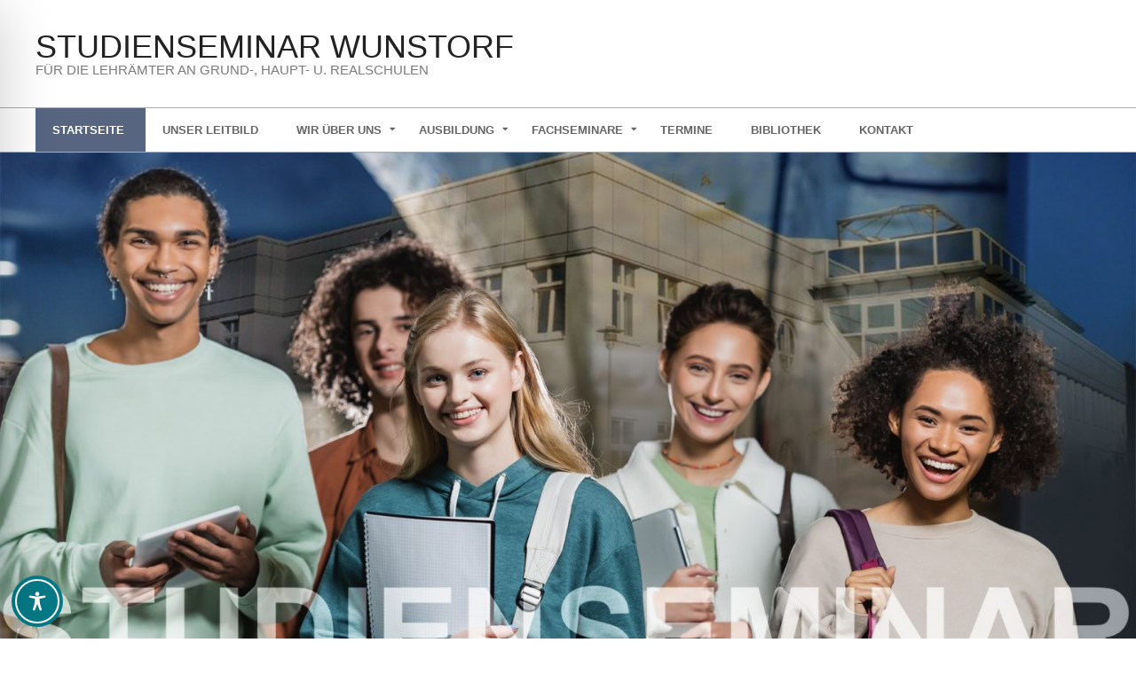

--- FILE ---
content_type: text/css
request_url: https://www.studienseminar-wunstorf.de/wp-content/uploads/elementor/css/post-72.css?ver=1768468813
body_size: 1357
content:
.elementor-72 .elementor-element.elementor-element-107f035{--display:flex;--flex-direction:column;--container-widget-width:100%;--container-widget-height:initial;--container-widget-flex-grow:0;--container-widget-align-self:initial;--flex-wrap-mobile:wrap;--margin-top:0px;--margin-bottom:0px;--margin-left:0px;--margin-right:0px;--padding-top:0px;--padding-bottom:0px;--padding-left:0px;--padding-right:0px;}.elementor-widget-image .widget-image-caption{color:var( --e-global-color-text );font-family:var( --e-global-typography-text-font-family ), Sans-serif;font-weight:var( --e-global-typography-text-font-weight );}.elementor-72 .elementor-element.elementor-element-819313d img{width:100%;}.elementor-72 .elementor-element.elementor-element-48abe32{--display:flex;--flex-direction:column;--container-widget-width:100%;--container-widget-height:initial;--container-widget-flex-grow:0;--container-widget-align-self:initial;--flex-wrap-mobile:wrap;}.elementor-widget-heading .elementor-heading-title{font-family:var( --e-global-typography-primary-font-family ), Sans-serif;font-weight:var( --e-global-typography-primary-font-weight );color:var( --e-global-color-primary );}.elementor-72 .elementor-element.elementor-element-2a772ca{margin:22px 22px calc(var(--kit-widget-spacing, 0px) + 22px) 22px;padding:11px 11px 11px 11px;text-align:center;}.elementor-72 .elementor-element.elementor-element-2a772ca .elementor-heading-title{color:#576580;}.elementor-72 .elementor-element.elementor-element-bb8a0e5{--display:flex;--flex-direction:column;--container-widget-width:100%;--container-widget-height:initial;--container-widget-flex-grow:0;--container-widget-align-self:initial;--flex-wrap-mobile:wrap;}.elementor-72 .elementor-element.elementor-element-8e5b1ef img{width:100%;}.elementor-72 .elementor-element.elementor-element-168283e{--display:flex;--flex-direction:column;--container-widget-width:100%;--container-widget-height:initial;--container-widget-flex-grow:0;--container-widget-align-self:initial;--flex-wrap-mobile:wrap;--padding-top:22px;--padding-bottom:22px;--padding-left:22px;--padding-right:22px;}.elementor-72 .elementor-element.elementor-element-168283e:not(.elementor-motion-effects-element-type-background), .elementor-72 .elementor-element.elementor-element-168283e > .elementor-motion-effects-container > .elementor-motion-effects-layer{background-color:#CCD4DB;}.elementor-72 .elementor-element.elementor-element-ed1f05d{background-color:#576580;padding:11px 11px 11px 11px;text-align:center;}.elementor-72 .elementor-element.elementor-element-ed1f05d .elementor-heading-title{font-family:"Roboto", Sans-serif;font-weight:600;text-transform:none;color:#FFFFFF;}.elementor-72 .elementor-element.elementor-element-4b7d384{--display:flex;--flex-direction:row;--container-widget-width:initial;--container-widget-height:100%;--container-widget-flex-grow:1;--container-widget-align-self:stretch;--flex-wrap-mobile:wrap;--gap:0px 0px;--row-gap:0px;--column-gap:0px;}.elementor-72 .elementor-element.elementor-element-df5c505{--display:flex;--flex-direction:column;--container-widget-width:100%;--container-widget-height:initial;--container-widget-flex-grow:0;--container-widget-align-self:initial;--flex-wrap-mobile:wrap;}.elementor-widget-text-editor{font-family:var( --e-global-typography-text-font-family ), Sans-serif;font-weight:var( --e-global-typography-text-font-weight );color:var( --e-global-color-text );}.elementor-widget-text-editor.elementor-drop-cap-view-stacked .elementor-drop-cap{background-color:var( --e-global-color-primary );}.elementor-widget-text-editor.elementor-drop-cap-view-framed .elementor-drop-cap, .elementor-widget-text-editor.elementor-drop-cap-view-default .elementor-drop-cap{color:var( --e-global-color-primary );border-color:var( --e-global-color-primary );}.elementor-72 .elementor-element.elementor-element-24e2c40{padding:0px 025px 0px 0px;columns:1;text-align:justify;color:#000000;}.elementor-72 .elementor-element.elementor-element-b8de545{--display:flex;--flex-direction:column;--container-widget-width:100%;--container-widget-height:initial;--container-widget-flex-grow:0;--container-widget-align-self:initial;--flex-wrap-mobile:wrap;}.elementor-72 .elementor-element.elementor-element-2219755{padding:0px 0px 0px 025px;text-align:justify;color:#000000;}.elementor-widget-button .elementor-button{background-color:var( --e-global-color-accent );font-family:var( --e-global-typography-accent-font-family ), Sans-serif;font-weight:var( --e-global-typography-accent-font-weight );}.elementor-72 .elementor-element.elementor-element-0d306e2 .elementor-button{background-color:#576580;}.elementor-72 .elementor-element.elementor-element-0d306e2{width:var( --container-widget-width, 100% );max-width:100%;--container-widget-width:100%;--container-widget-flex-grow:0;}.elementor-72 .elementor-element.elementor-element-4bf1176{--display:flex;--flex-direction:column;--container-widget-width:100%;--container-widget-height:initial;--container-widget-flex-grow:0;--container-widget-align-self:initial;--flex-wrap-mobile:wrap;}.elementor-widget-divider{--divider-color:var( --e-global-color-secondary );}.elementor-widget-divider .elementor-divider__text{color:var( --e-global-color-secondary );font-family:var( --e-global-typography-secondary-font-family ), Sans-serif;font-weight:var( --e-global-typography-secondary-font-weight );}.elementor-widget-divider.elementor-view-stacked .elementor-icon{background-color:var( --e-global-color-secondary );}.elementor-widget-divider.elementor-view-framed .elementor-icon, .elementor-widget-divider.elementor-view-default .elementor-icon{color:var( --e-global-color-secondary );border-color:var( --e-global-color-secondary );}.elementor-widget-divider.elementor-view-framed .elementor-icon, .elementor-widget-divider.elementor-view-default .elementor-icon svg{fill:var( --e-global-color-secondary );}.elementor-72 .elementor-element.elementor-element-45654f2{--divider-border-style:solid;--divider-color:#000;--divider-border-width:1px;}.elementor-72 .elementor-element.elementor-element-45654f2 .elementor-divider-separator{width:100%;}.elementor-72 .elementor-element.elementor-element-45654f2 .elementor-divider{padding-block-start:15px;padding-block-end:15px;}.elementor-72 .elementor-element.elementor-element-6b24e5c{--display:flex;--flex-direction:column;--container-widget-width:100%;--container-widget-height:initial;--container-widget-flex-grow:0;--container-widget-align-self:initial;--flex-wrap-mobile:wrap;--overlay-opacity:1;}.elementor-72 .elementor-element.elementor-element-6b24e5c::before, .elementor-72 .elementor-element.elementor-element-6b24e5c > .elementor-background-video-container::before, .elementor-72 .elementor-element.elementor-element-6b24e5c > .e-con-inner > .elementor-background-video-container::before, .elementor-72 .elementor-element.elementor-element-6b24e5c > .elementor-background-slideshow::before, .elementor-72 .elementor-element.elementor-element-6b24e5c > .e-con-inner > .elementor-background-slideshow::before, .elementor-72 .elementor-element.elementor-element-6b24e5c > .elementor-motion-effects-container > .elementor-motion-effects-layer::before{background-color:#057986;--background-overlay:'';}.elementor-72 .elementor-element.elementor-element-d226a2c img{width:50%;}.elementor-72 .elementor-element.elementor-element-974d0c0{--display:flex;--flex-direction:column;--container-widget-width:100%;--container-widget-height:initial;--container-widget-flex-grow:0;--container-widget-align-self:initial;--flex-wrap-mobile:wrap;}.elementor-72 .elementor-element.elementor-element-974d0c0:not(.elementor-motion-effects-element-type-background), .elementor-72 .elementor-element.elementor-element-974d0c0 > .elementor-motion-effects-container > .elementor-motion-effects-layer{background-color:#C8DDE0;}.elementor-72 .elementor-element.elementor-element-098cc5b{--display:flex;--flex-direction:row;--container-widget-width:initial;--container-widget-height:100%;--container-widget-flex-grow:1;--container-widget-align-self:stretch;--flex-wrap-mobile:wrap;--gap:0px 0px;--row-gap:0px;--column-gap:0px;}.elementor-72 .elementor-element.elementor-element-380fcce{--display:flex;--flex-direction:column;--container-widget-width:100%;--container-widget-height:initial;--container-widget-flex-grow:0;--container-widget-align-self:initial;--flex-wrap-mobile:wrap;}.elementor-72 .elementor-element.elementor-element-2b6a963{background-color:#A9CCD1;padding:25px 25px 25px 25px;text-align:justify;color:#000000;}.elementor-72 .elementor-element.elementor-element-d2f81e8 .elementor-button{background-color:#057986;}.elementor-72 .elementor-element.elementor-element-d2f81e8{width:var( --container-widget-width, 100% );max-width:100%;--container-widget-width:100%;--container-widget-flex-grow:0;}.elementor-72 .elementor-element.elementor-element-ba23ed2{--display:flex;--flex-direction:column;--container-widget-width:100%;--container-widget-height:initial;--container-widget-flex-grow:0;--container-widget-align-self:initial;--flex-wrap-mobile:wrap;}@media(min-width:768px){.elementor-72 .elementor-element.elementor-element-df5c505{--width:50%;}.elementor-72 .elementor-element.elementor-element-b8de545{--width:50%;}.elementor-72 .elementor-element.elementor-element-380fcce{--width:50%;}.elementor-72 .elementor-element.elementor-element-ba23ed2{--width:50%;}}@media(max-width:1024px){.elementor-72 .elementor-element.elementor-element-819313d img{max-width:100%;}}